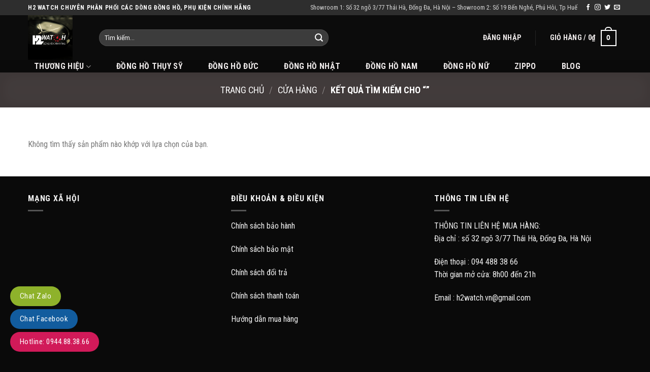

--- FILE ---
content_type: text/html; charset=UTF-8
request_url: https://h2watch.vn/?product_cat=dong-ho-like-new&s=&post_type=product
body_size: 17577
content:
<!DOCTYPE html>
<!--[if IE 9 ]> <html lang="vi" class="ie9 loading-site no-js"> <![endif]-->
<!--[if IE 8 ]> <html lang="vi" class="ie8 loading-site no-js"> <![endif]-->
<!--[if (gte IE 9)|!(IE)]><!--><html lang="vi" class="loading-site no-js"> <!--<![endif]-->
<head>
	<meta charset="UTF-8" />
	<meta name="viewport" content="width=device-width, initial-scale=1.0, maximum-scale=1.0, user-scalable=no" />

	<link rel="profile" href="https://gmpg.org/xfn/11" />
	<link rel="pingback" href="https://h2watch.vn/xmlrpc.php" />

	<script>(function(html){html.className = html.className.replace(/\bno-js\b/,'js')})(document.documentElement);</script>
<title>Bạn đã tìm - H2 WATCH</title>

<!-- This site is optimized with the Yoast SEO plugin v12.4 - https://yoast.com/wordpress/plugins/seo/ -->
<meta name="robots" content="noindex,follow"/>
<meta property="og:locale" content="vi_VN" />
<meta property="og:type" content="object" />
<meta property="og:site_name" content="H2 WATCH" />
<meta name="twitter:card" content="summary_large_image" />
<meta name="twitter:title" content="Bạn đã tìm - H2 WATCH" />
<script type='application/ld+json' class='yoast-schema-graph yoast-schema-graph--main'>{"@context":"https://schema.org","@graph":[{"@type":"WebSite","@id":"https://h2watch.vn/#website","url":"https://h2watch.vn/","name":"H2 WATCH","potentialAction":{"@type":"SearchAction","target":"https://h2watch.vn/?s={search_term_string}","query-input":"required name=search_term_string"}},{"@type":"SearchResultsPage","@id":"#webpage","url":false,"inLanguage":"vi","name":"B\u1ea1n \u0111\u00e3 t\u00ecm - H2 WATCH","isPartOf":{"@id":"https://h2watch.vn/#website"}}]}</script>
<!-- / Yoast SEO plugin. -->

<link rel='dns-prefetch' href='//pc.baokim.vn' />
<link href='https://fonts.gstatic.com' crossorigin='anonymous' rel='preconnect' />
<link href='https://ajax.googleapis.com' rel='preconnect' />
<link href='https://fonts.googleapis.com' rel='preconnect' />
<link rel="alternate" type="application/rss+xml" title="Dòng thông tin H2 WATCH &raquo;" href="https://h2watch.vn/feed/" />
<link rel="alternate" type="application/rss+xml" title="Dòng phản hồi H2 WATCH &raquo;" href="https://h2watch.vn/comments/feed/" />
<link rel="alternate" type="application/rss+xml" title="Nguồn tin H2 WATCH &raquo; Sản phẩm" href="https://h2watch.vn/cua-hang/feed/" />
<link rel='stylesheet' id='wp-block-library-css'  href='https://h2watch.vn/wp-includes/css/dist/block-library/style.min.css?ver=5.1.19' type='text/css' media='all' />
<link rel='stylesheet' id='wc-block-style-css'  href='https://h2watch.vn/wp-content/plugins/woocommerce/packages/woocommerce-blocks/build/style-legacy.css?ver=2.5.14' type='text/css' media='all' />
<link rel='stylesheet' id='contact-form-7-css'  href='https://h2watch.vn/wp-content/plugins/contact-form-7/includes/css/styles.css?ver=5.1.6' type='text/css' media='all' />
<style id='woocommerce-inline-inline-css' type='text/css'>
.woocommerce form .form-row .required { visibility: visible; }
</style>
<link rel='stylesheet' id='bk-popup-css'  href='https://pc.baokim.vn/css/bk.css?ver=5.1.19' type='text/css' media='all' />
<link rel='stylesheet' id='flatsome-main-css'  href='https://h2watch.vn/wp-content/themes/flatsome/assets/css/flatsome.css?ver=3.8.3' type='text/css' media='all' />
<link rel='stylesheet' id='flatsome-shop-css'  href='https://h2watch.vn/wp-content/themes/flatsome/assets/css/flatsome-shop.css?ver=3.8.3' type='text/css' media='all' />
<link rel='stylesheet' id='flatsome-style-css'  href='https://h2watch.vn/wp-content/themes/flatsome-child/style.css?ver=3.0' type='text/css' media='all' />
<script type='text/javascript' src='https://h2watch.vn/wp-includes/js/jquery/jquery.js?ver=1.12.4'></script>
<script type='text/javascript' src='https://h2watch.vn/wp-includes/js/jquery/jquery-migrate.min.js?ver=1.4.1'></script>
<link rel='https://api.w.org/' href='https://h2watch.vn/wp-json/' />
<link rel="EditURI" type="application/rsd+xml" title="RSD" href="https://h2watch.vn/xmlrpc.php?rsd" />
<link rel="wlwmanifest" type="application/wlwmanifest+xml" href="https://h2watch.vn/wp-includes/wlwmanifest.xml" /> 
<meta name="generator" content="WordPress 5.1.19" />
<meta name="generator" content="WooCommerce 3.9.5" />
<style>.bg{opacity: 0; transition: opacity 1s; -webkit-transition: opacity 1s;} .bg-loaded{opacity: 1;}</style><!--[if IE]><link rel="stylesheet" type="text/css" href="https://h2watch.vn/wp-content/themes/flatsome/assets/css/ie-fallback.css"><script src="//cdnjs.cloudflare.com/ajax/libs/html5shiv/3.6.1/html5shiv.js"></script><script>var head = document.getElementsByTagName('head')[0],style = document.createElement('style');style.type = 'text/css';style.styleSheet.cssText = ':before,:after{content:none !important';head.appendChild(style);setTimeout(function(){head.removeChild(style);}, 0);</script><script src="https://h2watch.vn/wp-content/themes/flatsome/assets/libs/ie-flexibility.js"></script><![endif]-->    <script type="text/javascript">
    WebFontConfig = {
      google: { families: [ "Roboto+Condensed:regular,700","Roboto+Condensed:regular,regular","Roboto+Condensed:regular,700","Roboto+Condensed:regular,regular", ] }
    };
    (function() {
      var wf = document.createElement('script');
      wf.src = 'https://ajax.googleapis.com/ajax/libs/webfont/1/webfont.js';
      wf.type = 'text/javascript';
      wf.async = 'true';
      var s = document.getElementsByTagName('script')[0];
      s.parentNode.insertBefore(wf, s);
    })(); </script>
  <style>.product-gallery img.lazy-load, .product-small img.lazy-load, .product-small img[data-lazy-srcset]:not(.lazyloaded){ padding-top: 133.25%;}</style>	<noscript><style>.woocommerce-product-gallery{ opacity: 1 !important; }</style></noscript>
	<link rel="icon" href="https://h2watch.vn/wp-content/uploads/2020/03/cropped-ava-32x32.jpg" sizes="32x32" />
<link rel="icon" href="https://h2watch.vn/wp-content/uploads/2020/03/cropped-ava-192x192.jpg" sizes="192x192" />
<link rel="apple-touch-icon-precomposed" href="https://h2watch.vn/wp-content/uploads/2020/03/cropped-ava-180x180.jpg" />
<meta name="msapplication-TileImage" content="https://h2watch.vn/wp-content/uploads/2020/03/cropped-ava-270x270.jpg" />
<style id="custom-css" type="text/css">:root {--primary-color: #584f4f;}.header-main{height: 88px}#logo img{max-height: 88px}#logo{width:110px;}.header-bottom{min-height: 16px}.header-top{min-height: 20px}.transparent .header-main{height: 30px}.transparent #logo img{max-height: 30px}.has-transparent + .page-title:first-of-type,.has-transparent + #main > .page-title,.has-transparent + #main > div > .page-title,.has-transparent + #main .page-header-wrapper:first-of-type .page-title{padding-top: 110px;}.header.show-on-scroll,.stuck .header-main{height:70px!important}.stuck #logo img{max-height: 70px!important}.search-form{ width: 61%;}.header-bg-color, .header-wrapper {background-color: rgba(10,10,10,0.9)}.header-bottom {background-color: #0a0a0a}.header-main .nav > li > a{line-height: 51px }.header-wrapper:not(.stuck) .header-main .header-nav{margin-top: 1px }.stuck .header-main .nav > li > a{line-height: 50px }.header-bottom-nav > li > a{line-height: 20px }@media (max-width: 549px) {.header-main{height: 70px}#logo img{max-height: 70px}}.header-top{background-color:rgba(94,94,94,0.42)!important;}/* Color */.accordion-title.active, .has-icon-bg .icon .icon-inner,.logo a, .primary.is-underline, .primary.is-link, .badge-outline .badge-inner, .nav-outline > li.active> a,.nav-outline >li.active > a, .cart-icon strong,[data-color='primary'], .is-outline.primary{color: #584f4f;}/* Color !important */[data-text-color="primary"]{color: #584f4f!important;}/* Background Color */[data-text-bg="primary"]{background-color: #584f4f;}/* Background */.scroll-to-bullets a,.featured-title, .label-new.menu-item > a:after, .nav-pagination > li > .current,.nav-pagination > li > span:hover,.nav-pagination > li > a:hover,.has-hover:hover .badge-outline .badge-inner,button[type="submit"], .button.wc-forward:not(.checkout):not(.checkout-button), .button.submit-button, .button.primary:not(.is-outline),.featured-table .title,.is-outline:hover, .has-icon:hover .icon-label,.nav-dropdown-bold .nav-column li > a:hover, .nav-dropdown.nav-dropdown-bold > li > a:hover, .nav-dropdown-bold.dark .nav-column li > a:hover, .nav-dropdown.nav-dropdown-bold.dark > li > a:hover, .is-outline:hover, .tagcloud a:hover,.grid-tools a, input[type='submit']:not(.is-form), .box-badge:hover .box-text, input.button.alt,.nav-box > li > a:hover,.nav-box > li.active > a,.nav-pills > li.active > a ,.current-dropdown .cart-icon strong, .cart-icon:hover strong, .nav-line-bottom > li > a:before, .nav-line-grow > li > a:before, .nav-line > li > a:before,.banner, .header-top, .slider-nav-circle .flickity-prev-next-button:hover svg, .slider-nav-circle .flickity-prev-next-button:hover .arrow, .primary.is-outline:hover, .button.primary:not(.is-outline), input[type='submit'].primary, input[type='submit'].primary, input[type='reset'].button, input[type='button'].primary, .badge-inner{background-color: #584f4f;}/* Border */.nav-vertical.nav-tabs > li.active > a,.scroll-to-bullets a.active,.nav-pagination > li > .current,.nav-pagination > li > span:hover,.nav-pagination > li > a:hover,.has-hover:hover .badge-outline .badge-inner,.accordion-title.active,.featured-table,.is-outline:hover, .tagcloud a:hover,blockquote, .has-border, .cart-icon strong:after,.cart-icon strong,.blockUI:before, .processing:before,.loading-spin, .slider-nav-circle .flickity-prev-next-button:hover svg, .slider-nav-circle .flickity-prev-next-button:hover .arrow, .primary.is-outline:hover{border-color: #584f4f}.nav-tabs > li.active > a{border-top-color: #584f4f}.widget_shopping_cart_content .blockUI.blockOverlay:before { border-left-color: #584f4f }.woocommerce-checkout-review-order .blockUI.blockOverlay:before { border-left-color: #584f4f }/* Fill */.slider .flickity-prev-next-button:hover svg,.slider .flickity-prev-next-button:hover .arrow{fill: #584f4f;}body{font-size: 100%;}body{font-family:"Roboto Condensed", sans-serif}body{font-weight: 0}.nav > li > a {font-family:"Roboto Condensed", sans-serif;}.nav > li > a {font-weight: 700;}h1,h2,h3,h4,h5,h6,.heading-font, .off-canvas-center .nav-sidebar.nav-vertical > li > a{font-family: "Roboto Condensed", sans-serif;}h1,h2,h3,h4,h5,h6,.heading-font,.banner h1,.banner h2{font-weight: 700;}h1,h2,h3,h4,h5,h6,.heading-font{color: #555555;}.alt-font{font-family: "Roboto Condensed", sans-serif;}.alt-font{font-weight: 0!important;}.header:not(.transparent) .header-nav.nav > li > a {color: #efebeb;}a{color: #000000;}.widget a{color: #000000;}.widget a:hover{color: ;}.widget .tagcloud a:hover{border-color: ; background-color: ;}[data-icon-label]:after, .button#place_order,.button.checkout,.checkout-button,.single_add_to_cart_button.button{background-color: #f92e2e!important }.badge-inner.on-sale{background-color: #f23535}.pswp__bg,.mfp-bg.mfp-ready{background-color: #ffffff}@media screen and (min-width: 550px){.products .box-vertical .box-image{min-width: 400px!important;width: 400px!important;}}.footer-2{background-color: #0a0a0a}.absolute-footer, html{background-color: #0a0a0a}.label-new.menu-item > a:after{content:"New";}.label-hot.menu-item > a:after{content:"Hot";}.label-sale.menu-item > a:after{content:"Sale";}.label-popular.menu-item > a:after{content:"Popular";}</style></head>

<body data-rsssl=1 class="archive search search-no-results post-type-archive post-type-archive-product theme-flatsome woocommerce woocommerce-page woocommerce-no-js yith-wcan-free lightbox lazy-icons nav-dropdown-has-arrow">
<a class="skip-link screen-reader-text" href="#main">Skip to content</a>

<div id="wrapper">


<header id="header" class="header ">
   <div class="header-wrapper">
	<div id="top-bar" class="header-top hide-for-sticky nav-dark">
    <div class="flex-row container">
      <div class="flex-col hide-for-medium flex-left">
          <ul class="nav nav-left medium-nav-center nav-small  nav-divided">
              <li class="html custom html_topbar_left"><strong class="uppercase">H2 Watch chuyên phân phối các dòng đồng hồ, phụ kiện chính hãng</strong></li>          </ul>
      </div><!-- flex-col left -->

      <div class="flex-col hide-for-medium flex-center">
          <ul class="nav nav-center nav-small  nav-divided">
                        </ul>
      </div><!-- center -->

      <div class="flex-col hide-for-medium flex-right">
         <ul class="nav top-bar-nav nav-right nav-small  nav-divided">
              <li id="menu-item-63" class="menu-item menu-item-type-custom menu-item-object-custom  menu-item-63"><a href="#" class="nav-top-link">Showroom 1: Số 32 ngõ 3/77 Thái Hà, Đống Đa, Hà Nội &#8211; Showroom 2: Số 19 Bến Nghé, Phú Hôi, Tp Huế</a></li>
<li class="html header-social-icons ml-0">
	<div class="social-icons follow-icons" ><a href="http://url" target="_blank" data-label="Facebook"  rel="noopener noreferrer nofollow" class="icon plain facebook tooltip" title="Follow on Facebook"><i class="icon-facebook" ></i></a><a href="http://url" target="_blank" rel="noopener noreferrer nofollow" data-label="Instagram" class="icon plain  instagram tooltip" title="Follow on Instagram"><i class="icon-instagram" ></i></a><a href="http://url" target="_blank"  data-label="Twitter"  rel="noopener noreferrer nofollow" class="icon plain  twitter tooltip" title="Follow on Twitter"><i class="icon-twitter" ></i></a><a href="mailto:your@email" data-label="E-mail"  rel="nofollow" class="icon plain  email tooltip" title="Send us an email"><i class="icon-envelop" ></i></a></div></li>          </ul>
      </div><!-- .flex-col right -->

            <div class="flex-col show-for-medium flex-grow">
          <ul class="nav nav-center nav-small mobile-nav  nav-divided">
              <li class="html custom html_topbar_left"><strong class="uppercase">H2 Watch chuyên phân phối các dòng đồng hồ, phụ kiện chính hãng</strong></li>          </ul>
      </div>
      
    </div><!-- .flex-row -->
</div><!-- #header-top -->
<div id="masthead" class="header-main hide-for-sticky nav-dark">
      <div class="header-inner flex-row container logo-left medium-logo-center" role="navigation">

          <!-- Logo -->
          <div id="logo" class="flex-col logo">
            <!-- Header logo -->
<a href="https://h2watch.vn/" title="H2 WATCH - PHÂN PHỐI VÀ BÁN LẺ ĐỒNG HỒ CHÍNH HÃNG" rel="home">
    <img width="110" height="88" src="https://h2watch.vn/wp-content/uploads/2020/03/ava.jpg" class="header_logo header-logo" alt="H2 WATCH"/><img  width="110" height="88" src="https://h2watch.vn/wp-content/uploads/2020/03/ava.jpg" class="header-logo-dark" alt="H2 WATCH"/></a>
          </div>

          <!-- Mobile Left Elements -->
          <div class="flex-col show-for-medium flex-left">
            <ul class="mobile-nav nav nav-left ">
              <li class="nav-icon has-icon">
  		<a href="#" data-open="#main-menu" data-pos="left" data-bg="main-menu-overlay" data-color="" class="is-small" aria-controls="main-menu" aria-expanded="false">
		
		  <i class="icon-menu" ></i>
		  <span class="menu-title uppercase hide-for-small">Menu</span>		</a>
	</li>            </ul>
          </div>

          <!-- Left Elements -->
          <div class="flex-col hide-for-medium flex-left
            flex-grow">
            <ul class="header-nav header-nav-main nav nav-left  nav-box nav-size-medium nav-spacing-medium nav-uppercase" >
              <li class="header-search-form search-form html relative has-icon">
	<div class="header-search-form-wrapper">
		<div class="searchform-wrapper ux-search-box relative form-flat is-normal"><form role="search" method="get" class="searchform" action="https://h2watch.vn/">
		<div class="flex-row relative">
									<div class="flex-col flex-grow">
			  <input type="search" class="search-field mb-0" name="s" value="" placeholder="Tìm kiếm&hellip;" />
		    <input type="hidden" name="post_type" value="product" />
        			</div><!-- .flex-col -->
			<div class="flex-col">
				<button type="submit" class="ux-search-submit submit-button secondary button icon mb-0">
					<i class="icon-search" ></i>				</button>
			</div><!-- .flex-col -->
		</div><!-- .flex-row -->
	 <div class="live-search-results text-left z-top"></div>
</form>
</div>	</div>
</li>            </ul>
          </div>

          <!-- Right Elements -->
          <div class="flex-col hide-for-medium flex-right">
            <ul class="header-nav header-nav-main nav nav-right  nav-box nav-size-medium nav-spacing-medium nav-uppercase">
              <li class="account-item has-icon
    "
>

<a href="https://h2watch.vn/tai-khoan/"
    class="nav-top-link nav-top-not-logged-in "
    data-open="#login-form-popup"  >
    <span>
    Đăng nhập      </span>
  
</a><!-- .account-login-link -->



</li>
<li class="header-divider"></li><li class="cart-item has-icon has-dropdown">

<a href="https://h2watch.vn/gio-hang/" title="Giỏ hàng" class="header-cart-link is-small">


<span class="header-cart-title">
   Giỏ hàng   /      <span class="cart-price"><span class="woocommerce-Price-amount amount">0<span class="woocommerce-Price-currencySymbol">&#8363;</span></span></span>
  </span>

    <span class="cart-icon image-icon">
    <strong>0</strong>
  </span>
  </a>

 <ul class="nav-dropdown nav-dropdown-default">
    <li class="html widget_shopping_cart">
      <div class="widget_shopping_cart_content">
        

	<p class="woocommerce-mini-cart__empty-message">Chưa có sản phẩm trong giỏ hàng.</p>


      </div>
    </li>
     </ul><!-- .nav-dropdown -->

</li>
            </ul>
          </div>

          <!-- Mobile Right Elements -->
          <div class="flex-col show-for-medium flex-right">
            <ul class="mobile-nav nav nav-right ">
              <li class="cart-item has-icon">

      <a href="https://h2watch.vn/gio-hang/" class="header-cart-link off-canvas-toggle nav-top-link is-small" data-open="#cart-popup" data-class="off-canvas-cart" title="Giỏ hàng" data-pos="right">
  
    <span class="cart-icon image-icon">
    <strong>0</strong>
  </span> 
  </a>


  <!-- Cart Sidebar Popup -->
  <div id="cart-popup" class="mfp-hide widget_shopping_cart">
  <div class="cart-popup-inner inner-padding">
      <div class="cart-popup-title text-center">
          <h4 class="uppercase">Giỏ hàng</h4>
          <div class="is-divider"></div>
      </div>
      <div class="widget_shopping_cart_content">
          

	<p class="woocommerce-mini-cart__empty-message">Chưa có sản phẩm trong giỏ hàng.</p>


      </div>
             <div class="cart-sidebar-content relative"></div>  </div>
  </div>

</li>
            </ul>
          </div>

      </div><!-- .header-inner -->
     
            <!-- Header divider -->
      <div class="container"><div class="top-divider full-width"></div></div>
      </div><!-- .header-main --><div id="wide-nav" class="header-bottom wide-nav hide-for-sticky hide-for-medium">
    <div class="flex-row container">

                        <div class="flex-col hide-for-medium flex-left">
                <ul class="nav header-nav header-bottom-nav nav-left  nav-pills nav-size-large nav-spacing-xlarge nav-uppercase">
                    <li id="menu-item-1715" class="menu-item menu-item-type-taxonomy menu-item-object-product_cat menu-item-has-children  menu-item-1715 has-dropdown"><a href="https://h2watch.vn/thuong-hieu/" class="nav-top-link">THƯƠNG HIỆU<i class="icon-angle-down" ></i></a>
<ul class='nav-dropdown nav-dropdown-default'>
	<li id="menu-item-5197" class="menu-item menu-item-type-taxonomy menu-item-object-product_cat  menu-item-5197"><a href="https://h2watch.vn/thuong-hieu/dong-ho-tissot/">Đồng hồ Tissot</a></li>
	<li id="menu-item-4890" class="menu-item menu-item-type-taxonomy menu-item-object-product_cat  menu-item-4890"><a href="https://h2watch.vn/thuong-hieu/dong-ho-frederique-constant/">Đồng hồ Frederique Constant</a></li>
	<li id="menu-item-2323" class="menu-item menu-item-type-taxonomy menu-item-object-product_cat  menu-item-2323"><a href="https://h2watch.vn/thuong-hieu/dong-ho-ogival/">Đồng hồ Ogival</a></li>
	<li id="menu-item-2959" class="menu-item menu-item-type-taxonomy menu-item-object-product_cat  menu-item-2959"><a href="https://h2watch.vn/thuong-hieu/dong-ho-olym-pianus/">Đồng hồ Olym Pianus</a></li>
	<li id="menu-item-4747" class="menu-item menu-item-type-taxonomy menu-item-object-product_cat  menu-item-4747"><a href="https://h2watch.vn/thuong-hieu/dong-ho-bentley/">Đồng hồ Bentley</a></li>
	<li id="menu-item-2960" class="menu-item menu-item-type-taxonomy menu-item-object-product_cat  menu-item-2960"><a href="https://h2watch.vn/thuong-hieu/dong-ho-royal-crown/">Đồng hồ Royal Crown</a></li>
	<li id="menu-item-5081" class="menu-item menu-item-type-taxonomy menu-item-object-product_cat  menu-item-5081"><a href="https://h2watch.vn/thuong-hieu/dong-ho-carnival/">Đồng hồ Carnival</a></li>
	<li id="menu-item-1719" class="menu-item menu-item-type-taxonomy menu-item-object-product_cat  menu-item-1719"><a href="https://h2watch.vn/thuong-hieu/dong-ho-orient/">Đồng hồ Orient</a></li>
	<li id="menu-item-7932" class="menu-item menu-item-type-taxonomy menu-item-object-product_cat  menu-item-7932"><a href="https://h2watch.vn/thuong-hieu/dong-ho-agelocer/">Đồng hồ Agelocer</a></li>
	<li id="menu-item-5945" class="menu-item menu-item-type-taxonomy menu-item-object-product_cat  menu-item-5945"><a href="https://h2watch.vn/dong-ho-meccaniche-veneziane/">Đồng hồ Meccaniche Veneziane</a></li>
	<li id="menu-item-8345" class="menu-item menu-item-type-taxonomy menu-item-object-product_cat  menu-item-8345"><a href="https://h2watch.vn/thuong-hieu/dong-ho-maurice-lacroix/">Đồng hồ Maurice Lacroix</a></li>
	<li id="menu-item-1724" class="menu-item menu-item-type-taxonomy menu-item-object-product_cat  menu-item-1724"><a href="https://h2watch.vn/thuong-hieu/dong-ho-reef-tiger/">Đồng hồ Reef Tiger</a></li>
	<li id="menu-item-4823" class="menu-item menu-item-type-taxonomy menu-item-object-product_cat  menu-item-4823"><a href="https://h2watch.vn/thuong-hieu/dong-ho-starke/">Đồng hồ Starke</a></li>
	<li id="menu-item-1725" class="menu-item menu-item-type-taxonomy menu-item-object-product_cat  menu-item-1725"><a href="https://h2watch.vn/thuong-hieu/dong-ho-elixa/">Đồng hồ Elixa</a></li>
	<li id="menu-item-1722" class="menu-item menu-item-type-taxonomy menu-item-object-product_cat  menu-item-1722"><a href="https://h2watch.vn/thuong-hieu/dong-ho-victorinox/">Đồng hồ Victorinox</a></li>
	<li id="menu-item-15727" class="menu-item menu-item-type-taxonomy menu-item-object-product_cat  menu-item-15727"><a href="https://h2watch.vn/thuong-hieu/dong-ho-citizen/">Đồng hồ Citizen</a></li>
	<li id="menu-item-16740" class="menu-item menu-item-type-taxonomy menu-item-object-product_cat  menu-item-16740"><a href="https://h2watch.vn/thuong-hieu/dong-ho-bonest-gatti/">Đồng hồ Bonest Gatti</a></li>
</ul>
</li>
<li id="menu-item-47" class="menu-item menu-item-type-taxonomy menu-item-object-product_cat  menu-item-47"><a href="https://h2watch.vn/dong-ho-thuy-sy/" class="nav-top-link">Đồng hồ Thụy Sỹ</a></li>
<li id="menu-item-48" class="menu-item menu-item-type-taxonomy menu-item-object-product_cat  menu-item-48"><a href="https://h2watch.vn/dong-ho-duc/" class="nav-top-link">Đồng hồ Đức</a></li>
<li id="menu-item-2320" class="menu-item menu-item-type-taxonomy menu-item-object-product_cat  menu-item-2320"><a href="https://h2watch.vn/dong-ho-nhat/" class="nav-top-link">Đồng hồ Nhật</a></li>
<li id="menu-item-49" class="menu-item menu-item-type-taxonomy menu-item-object-product_cat  menu-item-49"><a href="https://h2watch.vn/dong-ho-nam/" class="nav-top-link">Đồng hồ Nam</a></li>
<li id="menu-item-50" class="menu-item menu-item-type-taxonomy menu-item-object-product_cat  menu-item-50"><a href="https://h2watch.vn/dong-ho-nu/" class="nav-top-link">Đồng hồ Nữ</a></li>
<li id="menu-item-4824" class="menu-item menu-item-type-taxonomy menu-item-object-product_cat  menu-item-4824"><a href="https://h2watch.vn/zippo/" class="nav-top-link">Zippo</a></li>
<li id="menu-item-51" class="menu-item menu-item-type-taxonomy menu-item-object-category  menu-item-51"><a href="https://h2watch.vn/kien-thuc-dong-ho/" class="nav-top-link">BLOG</a></li>
                </ul>
            </div><!-- flex-col -->
            
            
                        <div class="flex-col hide-for-medium flex-right flex-grow">
              <ul class="nav header-nav header-bottom-nav nav-right  nav-pills nav-size-large nav-spacing-xlarge nav-uppercase">
                                 </ul>
            </div><!-- flex-col -->
            
            
    </div><!-- .flex-row -->
</div><!-- .header-bottom -->

<div class="header-bg-container fill"><div class="header-bg-image fill"></div><div class="header-bg-color fill"></div></div><!-- .header-bg-container -->   </div><!-- header-wrapper-->
</header>
<div class="shop-page-title category-page-title dark featured-title page-title ">
	
	<div class="page-title-bg fill">
		<div class="title-bg fill bg-fill" data-parallax-fade="true" data-parallax="-2" data-parallax-background data-parallax-container=".page-title"></div>
		<div class="title-overlay fill"></div>
	</div>
	
	<div class="page-title-inner flex-row container medium-flex-wrap flex-has-center">
	  <div class="flex-col">
	  	&nbsp;
	  </div>
	  <div class="flex-col flex-center text-center">
	  	  <div class="is-large">
  <nav class="woocommerce-breadcrumb breadcrumbs"><a href="https://h2watch.vn">Trang chủ</a> <span class="divider">&#47;</span> <a href="https://h2watch.vn/cua-hang/">Cửa hàng</a> <span class="divider">&#47;</span> Kết quả tìm kiếm cho &ldquo;&rdquo;</nav></div>
	  </div><!-- .flex-center -->
	  <div class="flex-col flex-right text-right medium-text-center form-flat">
	  	  	  </div>
	</div><!-- flex-row -->
</div><!-- .page-title -->
<main id="main" class="">

<div class="row category-page-row">
    <div class="col filter-sidebar">
            </div>
    <div class="col large-12">
        <div class="shop-container">
        
        <p class="woocommerce-info">Không tìm thấy sản phẩm nào khớp với lựa chọn của bạn.</p>

        </div><!-- shop container -->    
    
    </div><!-- .large-12  -->
</div><!-- .row -->

</main><!-- #main -->
<!-- Load Facebook SDK for JavaScript -->
<div id="fb-root"></div>
<script>(function(d, s, id) {
        var js, fjs = d.getElementsByTagName(s)[0];
        if (d.getElementById(id)) return;
        js = d.createElement(s); js.id = id;
        js.src = 'https://connect.facebook.net/vi_VN/sdk/xfbml.customerchat.js#xfbml=1&version=v2.12&autoLogAppEvents=1';
        fjs.parentNode.insertBefore(js, fjs);
    }(document, 'script', 'facebook-jssdk'));</script>

<!-- Your customer chat code -->
<div class="fb-customerchat"
     attribution=setup_tool
     page_id="408669409258134"
     logged_in_greeting="Bạn cần hỗ trợ?"
     logged_out_greeting="Bạn cần hỗ trợ?">
</div>
<footer id="footer" class="footer-wrapper">

	
<!-- FOOTER 1 -->


<!-- FOOTER 2 -->
<div class="footer-widgets footer footer-2 dark">
		<div class="row dark large-columns-3 mb-0">
	   		<div id="custom_html-3" class="widget_text col pb-0 widget widget_custom_html"><span class="widget-title">Mạng xã hội</span><div class="is-divider small"></div><div class="textwidget custom-html-widget"><div id="fb-root"></div>
<script async defer crossorigin="anonymous" src="https://connect.facebook.net/vi_VN/sdk.js#xfbml=1&version=v8.0" nonce="HaVuH1dd"></script>
<div class="fb-page" data-href="https://www.facebook.com/h2watch.storeauthentic/" data-tabs="timeline" data-width="" data-height="250" data-small-header="false" data-adapt-container-width="true" data-hide-cover="false" data-show-facepile="true"><blockquote cite="https://www.facebook.com/h2watch.storeauthentic/" class="fb-xfbml-parse-ignore"><a href="https://www.facebook.com/h2watch.storeauthentic/">H2 WATCH - Store hàng hiệu</a></blockquote></div></div></div><div id="text-4" class="col pb-0 widget widget_text"><span class="widget-title">Điều khoản &#038; Điều kiện</span><div class="is-divider small"></div>			<div class="textwidget"><p><a href="https://h2watch.vn/chinh-sach-bao-hanh/">Chính sách bảo hành</a></p>
<p><a href="https://h2watch.vn/chinh-sach-bao-mat-thong-tin/">Chính sách bảo mật</a></p>
<p><a href="https://h2watch.vn/chinh-sach-doi-tra-hang/">Chính sách đổi trả</a></p>
<p><a href="https://h2watch.vn/huong-dan-thanh-toan/">Chính sách thanh toán</a></p>
<p><a href="https://h2watch.vn/huong-dan-mua-hang/">Hướng dẫn mua hàng</a></p>
<p>&nbsp;</p>
<p>&nbsp;</p>
<p>&nbsp;</p>
<p>&nbsp;</p>
<p>&nbsp;</p>
<p>&nbsp;</p>
<p>&nbsp;</p>
</div>
		</div><div id="text-3" class="col pb-0 widget widget_text"><span class="widget-title">Thông tin liên hệ</span><div class="is-divider small"></div>			<div class="textwidget"><p>THÔNG TIN LIÊN HỆ MUA HÀNG:<br />
Địa chỉ : số 32 ngõ 3/77 Thái Hà, Đống Đa, Hà Nội</p>
<p>Điện thoại : 094 488 38 66<br />
Thời gian mở cửa: 8h00 đến 21h</p>
<p>Email : h2watch.vn@gmail.com</p>
<p>&nbsp;</p>
<p>&nbsp;</p>
</div>
		</div>        
		</div><!-- end row -->
</div><!-- end footer 2 -->



<div class="absolute-footer dark medium-text-center text-center">
  <div class="container clearfix">

          <div class="footer-secondary pull-right">
                <div class="payment-icons inline-block"><div class="payment-icon"><svg version="1.1" xmlns="http://www.w3.org/2000/svg" xmlns:xlink="http://www.w3.org/1999/xlink"  viewBox="0 0 64 32">
<path d="M10.781 7.688c-0.251-1.283-1.219-1.688-2.344-1.688h-8.376l-0.061 0.405c5.749 1.469 10.469 4.595 12.595 10.501l-1.813-9.219zM13.125 19.688l-0.531-2.781c-1.096-2.907-3.752-5.594-6.752-6.813l4.219 15.939h5.469l8.157-20.032h-5.501l-5.062 13.688zM27.72 26.061l3.248-20.061h-5.187l-3.251 20.061h5.189zM41.875 5.656c-5.125 0-8.717 2.72-8.749 6.624-0.032 2.877 2.563 4.469 4.531 5.439 2.032 0.968 2.688 1.624 2.688 2.499 0 1.344-1.624 1.939-3.093 1.939-2.093 0-3.219-0.251-4.875-1.032l-0.688-0.344-0.719 4.499c1.219 0.563 3.437 1.064 5.781 1.064 5.437 0.032 8.97-2.688 9.032-6.843 0-2.282-1.405-4-4.376-5.439-1.811-0.904-2.904-1.563-2.904-2.499 0-0.843 0.936-1.72 2.968-1.72 1.688-0.029 2.936 0.314 3.875 0.752l0.469 0.248 0.717-4.344c-1.032-0.406-2.656-0.844-4.656-0.844zM55.813 6c-1.251 0-2.189 0.376-2.72 1.688l-7.688 18.374h5.437c0.877-2.467 1.096-3 1.096-3 0.592 0 5.875 0 6.624 0 0 0 0.157 0.688 0.624 3h4.813l-4.187-20.061h-4zM53.405 18.938c0 0 0.437-1.157 2.064-5.594-0.032 0.032 0.437-1.157 0.688-1.907l0.374 1.72c0.968 4.781 1.189 5.781 1.189 5.781-0.813 0-3.283 0-4.315 0z"></path>
</svg>
</div><div class="payment-icon"><svg version="1.1" xmlns="http://www.w3.org/2000/svg" xmlns:xlink="http://www.w3.org/1999/xlink"  viewBox="0 0 64 32">
<path d="M35.255 12.078h-2.396c-0.229 0-0.444 0.114-0.572 0.303l-3.306 4.868-1.4-4.678c-0.088-0.292-0.358-0.493-0.663-0.493h-2.355c-0.284 0-0.485 0.28-0.393 0.548l2.638 7.745-2.481 3.501c-0.195 0.275 0.002 0.655 0.339 0.655h2.394c0.227 0 0.439-0.111 0.569-0.297l7.968-11.501c0.191-0.275-0.006-0.652-0.341-0.652zM19.237 16.718c-0.23 1.362-1.311 2.276-2.691 2.276-0.691 0-1.245-0.223-1.601-0.644-0.353-0.417-0.485-1.012-0.374-1.674 0.214-1.35 1.313-2.294 2.671-2.294 0.677 0 1.227 0.225 1.589 0.65 0.365 0.428 0.509 1.027 0.404 1.686zM22.559 12.078h-2.384c-0.204 0-0.378 0.148-0.41 0.351l-0.104 0.666-0.166-0.241c-0.517-0.749-1.667-1-2.817-1-2.634 0-4.883 1.996-5.321 4.796-0.228 1.396 0.095 2.731 0.888 3.662 0.727 0.856 1.765 1.212 3.002 1.212 2.123 0 3.3-1.363 3.3-1.363l-0.106 0.662c-0.040 0.252 0.155 0.479 0.41 0.479h2.147c0.341 0 0.63-0.247 0.684-0.584l1.289-8.161c0.040-0.251-0.155-0.479-0.41-0.479zM8.254 12.135c-0.272 1.787-1.636 1.787-2.957 1.787h-0.751l0.527-3.336c0.031-0.202 0.205-0.35 0.41-0.35h0.345c0.899 0 1.747 0 2.185 0.511 0.262 0.307 0.341 0.761 0.242 1.388zM7.68 7.473h-4.979c-0.341 0-0.63 0.248-0.684 0.584l-2.013 12.765c-0.040 0.252 0.155 0.479 0.41 0.479h2.378c0.34 0 0.63-0.248 0.683-0.584l0.543-3.444c0.053-0.337 0.343-0.584 0.683-0.584h1.575c3.279 0 5.172-1.587 5.666-4.732 0.223-1.375 0.009-2.456-0.635-3.212-0.707-0.832-1.962-1.272-3.628-1.272zM60.876 7.823l-2.043 12.998c-0.040 0.252 0.155 0.479 0.41 0.479h2.055c0.34 0 0.63-0.248 0.683-0.584l2.015-12.765c0.040-0.252-0.155-0.479-0.41-0.479h-2.299c-0.205 0.001-0.379 0.148-0.41 0.351zM54.744 16.718c-0.23 1.362-1.311 2.276-2.691 2.276-0.691 0-1.245-0.223-1.601-0.644-0.353-0.417-0.485-1.012-0.374-1.674 0.214-1.35 1.313-2.294 2.671-2.294 0.677 0 1.227 0.225 1.589 0.65 0.365 0.428 0.509 1.027 0.404 1.686zM58.066 12.078h-2.384c-0.204 0-0.378 0.148-0.41 0.351l-0.104 0.666-0.167-0.241c-0.516-0.749-1.667-1-2.816-1-2.634 0-4.883 1.996-5.321 4.796-0.228 1.396 0.095 2.731 0.888 3.662 0.727 0.856 1.765 1.212 3.002 1.212 2.123 0 3.3-1.363 3.3-1.363l-0.106 0.662c-0.040 0.252 0.155 0.479 0.41 0.479h2.147c0.341 0 0.63-0.247 0.684-0.584l1.289-8.161c0.040-0.252-0.156-0.479-0.41-0.479zM43.761 12.135c-0.272 1.787-1.636 1.787-2.957 1.787h-0.751l0.527-3.336c0.031-0.202 0.205-0.35 0.41-0.35h0.345c0.899 0 1.747 0 2.185 0.511 0.261 0.307 0.34 0.761 0.241 1.388zM43.187 7.473h-4.979c-0.341 0-0.63 0.248-0.684 0.584l-2.013 12.765c-0.040 0.252 0.156 0.479 0.41 0.479h2.554c0.238 0 0.441-0.173 0.478-0.408l0.572-3.619c0.053-0.337 0.343-0.584 0.683-0.584h1.575c3.279 0 5.172-1.587 5.666-4.732 0.223-1.375 0.009-2.456-0.635-3.212-0.707-0.832-1.962-1.272-3.627-1.272z"></path>
</svg>
</div><div class="payment-icon"><svg version="1.1" xmlns="http://www.w3.org/2000/svg" xmlns:xlink="http://www.w3.org/1999/xlink"  viewBox="0 0 64 32">
<path d="M7.114 14.656c-1.375-0.5-2.125-0.906-2.125-1.531 0-0.531 0.437-0.812 1.188-0.812 1.437 0 2.875 0.531 3.875 1.031l0.563-3.5c-0.781-0.375-2.406-1-4.656-1-1.594 0-2.906 0.406-3.844 1.188-1 0.812-1.5 2-1.5 3.406 0 2.563 1.563 3.688 4.125 4.594 1.625 0.594 2.188 1 2.188 1.656 0 0.625-0.531 0.969-1.5 0.969-1.188 0-3.156-0.594-4.437-1.343l-0.563 3.531c1.094 0.625 3.125 1.281 5.25 1.281 1.688 0 3.063-0.406 4.031-1.157 1.063-0.843 1.594-2.062 1.594-3.656-0.001-2.625-1.595-3.719-4.188-4.657zM21.114 9.125h-3v-4.219l-4.031 0.656-0.563 3.563-1.437 0.25-0.531 3.219h1.937v6.844c0 1.781 0.469 3 1.375 3.75 0.781 0.625 1.907 0.938 3.469 0.938 1.219 0 1.937-0.219 2.468-0.344v-3.688c-0.282 0.063-0.938 0.22-1.375 0.22-0.906 0-1.313-0.5-1.313-1.563v-6.156h2.406l0.595-3.469zM30.396 9.031c-0.313-0.062-0.594-0.093-0.876-0.093-1.312 0-2.374 0.687-2.781 1.937l-0.313-1.75h-4.093v14.719h4.687v-9.563c0.594-0.719 1.437-0.968 2.563-0.968 0.25 0 0.5 0 0.812 0.062v-4.344zM33.895 2.719c-1.375 0-2.468 1.094-2.468 2.469s1.094 2.5 2.468 2.5 2.469-1.124 2.469-2.5-1.094-2.469-2.469-2.469zM36.239 23.844v-14.719h-4.687v14.719h4.687zM49.583 10.468c-0.843-1.094-2-1.625-3.469-1.625-1.343 0-2.531 0.563-3.656 1.75l-0.25-1.469h-4.125v20.155l4.688-0.781v-4.719c0.719 0.219 1.469 0.344 2.125 0.344 1.157 0 2.876-0.313 4.188-1.75 1.281-1.375 1.907-3.5 1.907-6.313 0-2.499-0.469-4.405-1.407-5.593zM45.677 19.532c-0.375 0.687-0.969 1.094-1.625 1.094-0.468 0-0.906-0.093-1.281-0.281v-7c0.812-0.844 1.531-0.938 1.781-0.938 1.188 0 1.781 1.313 1.781 3.812 0.001 1.437-0.219 2.531-0.656 3.313zM62.927 10.843c-1.032-1.312-2.563-2-4.501-2-4 0-6.468 2.938-6.468 7.688 0 2.625 0.656 4.625 1.968 5.875 1.157 1.157 2.844 1.719 5.032 1.719 2 0 3.844-0.469 5-1.251l-0.501-3.219c-1.157 0.625-2.5 0.969-4 0.969-0.906 0-1.532-0.188-1.969-0.594-0.5-0.406-0.781-1.094-0.875-2.062h7.75c0.031-0.219 0.062-1.281 0.062-1.625 0.001-2.344-0.5-4.188-1.499-5.5zM56.583 15.094c0.125-2.093 0.687-3.062 1.75-3.062s1.625 1 1.687 3.062h-3.437z"></path>
</svg>
</div><div class="payment-icon"><svg version="1.1" xmlns="http://www.w3.org/2000/svg" xmlns:xlink="http://www.w3.org/1999/xlink"  viewBox="0 0 64 32">
<path d="M42.667-0c-4.099 0-7.836 1.543-10.667 4.077-2.831-2.534-6.568-4.077-10.667-4.077-8.836 0-16 7.163-16 16s7.164 16 16 16c4.099 0 7.835-1.543 10.667-4.077 2.831 2.534 6.568 4.077 10.667 4.077 8.837 0 16-7.163 16-16s-7.163-16-16-16zM11.934 19.828l0.924-5.809-2.112 5.809h-1.188v-5.809l-1.056 5.809h-1.584l1.32-7.657h2.376v4.753l1.716-4.753h2.508l-1.32 7.657h-1.585zM19.327 18.244c-0.088 0.528-0.178 0.924-0.264 1.188v0.396h-1.32v-0.66c-0.353 0.528-0.924 0.792-1.716 0.792-0.442 0-0.792-0.132-1.056-0.396-0.264-0.351-0.396-0.792-0.396-1.32 0-0.792 0.218-1.364 0.66-1.716 0.614-0.44 1.364-0.66 2.244-0.66h0.66v-0.396c0-0.351-0.353-0.528-1.056-0.528-0.442 0-1.012 0.088-1.716 0.264 0.086-0.351 0.175-0.792 0.264-1.32 0.703-0.264 1.32-0.396 1.848-0.396 1.496 0 2.244 0.616 2.244 1.848 0 0.353-0.046 0.749-0.132 1.188-0.089 0.616-0.179 1.188-0.264 1.716zM24.079 15.076c-0.264-0.086-0.66-0.132-1.188-0.132s-0.792 0.177-0.792 0.528c0 0.177 0.044 0.31 0.132 0.396l0.528 0.264c0.792 0.442 1.188 1.012 1.188 1.716 0 1.409-0.838 2.112-2.508 2.112-0.792 0-1.366-0.044-1.716-0.132 0.086-0.351 0.175-0.836 0.264-1.452 0.703 0.177 1.188 0.264 1.452 0.264 0.614 0 0.924-0.175 0.924-0.528 0-0.175-0.046-0.308-0.132-0.396-0.178-0.175-0.396-0.308-0.66-0.396-0.792-0.351-1.188-0.924-1.188-1.716 0-1.407 0.792-2.112 2.376-2.112 0.792 0 1.32 0.045 1.584 0.132l-0.265 1.451zM27.512 15.208h-0.924c0 0.442-0.046 0.838-0.132 1.188 0 0.088-0.022 0.264-0.066 0.528-0.046 0.264-0.112 0.442-0.198 0.528v0.528c0 0.353 0.175 0.528 0.528 0.528 0.175 0 0.35-0.044 0.528-0.132l-0.264 1.452c-0.264 0.088-0.66 0.132-1.188 0.132-0.881 0-1.32-0.44-1.32-1.32 0-0.528 0.086-1.099 0.264-1.716l0.66-4.225h1.584l-0.132 0.924h0.792l-0.132 1.585zM32.66 17.32h-3.3c0 0.442 0.086 0.749 0.264 0.924 0.264 0.264 0.66 0.396 1.188 0.396s1.1-0.175 1.716-0.528l-0.264 1.584c-0.442 0.177-1.012 0.264-1.716 0.264-1.848 0-2.772-0.924-2.772-2.773 0-1.142 0.264-2.024 0.792-2.64 0.528-0.703 1.188-1.056 1.98-1.056 0.703 0 1.274 0.22 1.716 0.66 0.35 0.353 0.528 0.881 0.528 1.584 0.001 0.617-0.046 1.145-0.132 1.585zM35.3 16.132c-0.264 0.97-0.484 2.201-0.66 3.697h-1.716l0.132-0.396c0.35-2.463 0.614-4.4 0.792-5.809h1.584l-0.132 0.924c0.264-0.44 0.528-0.703 0.792-0.792 0.264-0.264 0.528-0.308 0.792-0.132-0.088 0.088-0.31 0.706-0.66 1.848-0.353-0.086-0.661 0.132-0.925 0.66zM41.241 19.697c-0.353 0.177-0.838 0.264-1.452 0.264-0.881 0-1.584-0.308-2.112-0.924-0.528-0.528-0.792-1.32-0.792-2.376 0-1.32 0.35-2.42 1.056-3.3 0.614-0.879 1.496-1.32 2.64-1.32 0.44 0 1.056 0.132 1.848 0.396l-0.264 1.584c-0.528-0.264-1.012-0.396-1.452-0.396-0.707 0-1.235 0.264-1.584 0.792-0.353 0.442-0.528 1.144-0.528 2.112 0 0.616 0.132 1.056 0.396 1.32 0.264 0.353 0.614 0.528 1.056 0.528 0.44 0 0.924-0.132 1.452-0.396l-0.264 1.717zM47.115 15.868c-0.046 0.264-0.066 0.484-0.066 0.66-0.088 0.442-0.178 1.035-0.264 1.782-0.088 0.749-0.178 1.254-0.264 1.518h-1.32v-0.66c-0.353 0.528-0.924 0.792-1.716 0.792-0.442 0-0.792-0.132-1.056-0.396-0.264-0.351-0.396-0.792-0.396-1.32 0-0.792 0.218-1.364 0.66-1.716 0.614-0.44 1.32-0.66 2.112-0.66h0.66c0.086-0.086 0.132-0.218 0.132-0.396 0-0.351-0.353-0.528-1.056-0.528-0.442 0-1.012 0.088-1.716 0.264 0-0.351 0.086-0.792 0.264-1.32 0.703-0.264 1.32-0.396 1.848-0.396 1.496 0 2.245 0.616 2.245 1.848 0.001 0.089-0.021 0.264-0.065 0.529zM49.69 16.132c-0.178 0.528-0.396 1.762-0.66 3.697h-1.716l0.132-0.396c0.35-1.935 0.614-3.872 0.792-5.809h1.584c0 0.353-0.046 0.66-0.132 0.924 0.264-0.44 0.528-0.703 0.792-0.792 0.35-0.175 0.614-0.218 0.792-0.132-0.353 0.442-0.574 1.056-0.66 1.848-0.353-0.086-0.66 0.132-0.925 0.66zM54.178 19.828l0.132-0.528c-0.353 0.442-0.838 0.66-1.452 0.66-0.707 0-1.188-0.218-1.452-0.66-0.442-0.614-0.66-1.232-0.66-1.848 0-1.142 0.308-2.067 0.924-2.773 0.44-0.703 1.056-1.056 1.848-1.056 0.528 0 1.056 0.264 1.584 0.792l0.264-2.244h1.716l-1.32 7.657h-1.585zM16.159 17.98c0 0.442 0.175 0.66 0.528 0.66 0.35 0 0.614-0.132 0.792-0.396 0.264-0.264 0.396-0.66 0.396-1.188h-0.397c-0.881 0-1.32 0.31-1.32 0.924zM31.076 15.076c-0.088 0-0.178-0.043-0.264-0.132h-0.264c-0.528 0-0.881 0.353-1.056 1.056h1.848v-0.396l-0.132-0.264c-0.001-0.086-0.047-0.175-0.133-0.264zM43.617 17.98c0 0.442 0.175 0.66 0.528 0.66 0.35 0 0.614-0.132 0.792-0.396 0.264-0.264 0.396-0.66 0.396-1.188h-0.396c-0.881 0-1.32 0.31-1.32 0.924zM53.782 15.076c-0.353 0-0.66 0.22-0.924 0.66-0.178 0.264-0.264 0.749-0.264 1.452 0 0.792 0.264 1.188 0.792 1.188 0.35 0 0.66-0.175 0.924-0.528 0.264-0.351 0.396-0.879 0.396-1.584-0.001-0.792-0.311-1.188-0.925-1.188z"></path>
</svg>
</div><div class="payment-icon"><svg version="1.1" xmlns="http://www.w3.org/2000/svg" xmlns:xlink="http://www.w3.org/1999/xlink"  viewBox="0 0 64 32">
<path d="M13.043 8.356c-0.46 0-0.873 0.138-1.24 0.413s-0.662 0.681-0.885 1.217c-0.223 0.536-0.334 1.112-0.334 1.727 0 0.568 0.119 0.99 0.358 1.265s0.619 0.413 1.141 0.413c0.508 0 1.096-0.131 1.765-0.393v1.327c-0.693 0.262-1.389 0.393-2.089 0.393-0.884 0-1.572-0.254-2.063-0.763s-0.736-1.229-0.736-2.161c0-0.892 0.181-1.712 0.543-2.462s0.846-1.32 1.452-1.709 1.302-0.584 2.089-0.584c0.435 0 0.822 0.038 1.159 0.115s0.7 0.217 1.086 0.421l-0.616 1.276c-0.369-0.201-0.673-0.333-0.914-0.398s-0.478-0.097-0.715-0.097zM19.524 12.842h-2.47l-0.898 1.776h-1.671l3.999-7.491h1.948l0.767 7.491h-1.551l-0.125-1.776zM19.446 11.515l-0.136-1.786c-0.035-0.445-0.052-0.876-0.052-1.291v-0.184c-0.153 0.408-0.343 0.84-0.569 1.296l-0.982 1.965h1.739zM27.049 12.413c0 0.711-0.257 1.273-0.773 1.686s-1.213 0.62-2.094 0.62c-0.769 0-1.389-0.153-1.859-0.46v-1.398c0.672 0.367 1.295 0.551 1.869 0.551 0.39 0 0.694-0.072 0.914-0.217s0.329-0.343 0.329-0.595c0-0.147-0.024-0.275-0.070-0.385s-0.114-0.214-0.201-0.309c-0.087-0.095-0.303-0.269-0.648-0.52-0.481-0.337-0.818-0.67-1.013-1s-0.293-0.685-0.293-1.066c0-0.439 0.108-0.831 0.324-1.176s0.523-0.614 0.922-0.806 0.857-0.288 1.376-0.288c0.755 0 1.446 0.168 2.073 0.505l-0.569 1.189c-0.543-0.252-1.044-0.378-1.504-0.378-0.289 0-0.525 0.077-0.71 0.23s-0.276 0.355-0.276 0.607c0 0.207 0.058 0.389 0.172 0.543s0.372 0.36 0.773 0.615c0.421 0.272 0.736 0.572 0.945 0.9s0.313 0.712 0.313 1.151zM33.969 14.618h-1.597l0.7-3.22h-2.46l-0.7 3.22h-1.592l1.613-7.46h1.597l-0.632 2.924h2.459l0.632-2.924h1.592l-1.613 7.46zM46.319 9.831c0 0.963-0.172 1.824-0.517 2.585s-0.816 1.334-1.415 1.722c-0.598 0.388-1.288 0.582-2.067 0.582-0.891 0-1.587-0.251-2.086-0.753s-0.749-1.198-0.749-2.090c0-0.902 0.172-1.731 0.517-2.488s0.82-1.338 1.425-1.743c0.605-0.405 1.306-0.607 2.099-0.607 0.888 0 1.575 0.245 2.063 0.735s0.73 1.176 0.73 2.056zM43.395 8.356c-0.421 0-0.808 0.155-1.159 0.467s-0.627 0.739-0.828 1.283-0.3 1.135-0.3 1.771c0 0.5 0.116 0.877 0.348 1.133s0.558 0.383 0.979 0.383 0.805-0.148 1.151-0.444c0.346-0.296 0.617-0.714 0.812-1.255s0.292-1.148 0.292-1.822c0-0.483-0.113-0.856-0.339-1.12-0.227-0.264-0.546-0.396-0.957-0.396zM53.427 14.618h-1.786l-1.859-5.644h-0.031l-0.021 0.163c-0.111 0.735-0.227 1.391-0.344 1.97l-0.757 3.511h-1.436l1.613-7.46h1.864l1.775 5.496h0.021c0.042-0.259 0.109-0.628 0.203-1.107s0.407-1.942 0.94-4.388h1.43l-1.613 7.461zM13.296 20.185c0 0.98-0.177 1.832-0.532 2.556s-0.868 1.274-1.539 1.652c-0.672 0.379-1.464 0.568-2.376 0.568h-2.449l1.678-7.68h2.15c0.977 0 1.733 0.25 2.267 0.751s0.801 1.219 0.801 2.154zM8.925 23.615c0.536 0 1.003-0.133 1.401-0.399s0.71-0.657 0.934-1.174c0.225-0.517 0.337-1.108 0.337-1.773 0-0.54-0.131-0.95-0.394-1.232s-0.64-0.423-1.132-0.423h-0.624l-1.097 5.001h0.575zM18.64 24.96h-4.436l1.678-7.68h4.442l-0.293 1.334h-2.78l-0.364 1.686h2.59l-0.299 1.334h-2.59l-0.435 1.98h2.78l-0.293 1.345zM20.509 24.96l1.678-7.68h1.661l-1.39 6.335h2.78l-0.294 1.345h-4.436zM26.547 24.96l1.694-7.68h1.656l-1.694 7.68h-1.656zM33.021 23.389c0.282-0.774 0.481-1.27 0.597-1.487l2.346-4.623h1.716l-4.061 7.68h-1.814l-0.689-7.68h1.602l0.277 4.623c0.015 0.157 0.022 0.39 0.022 0.699-0.007 0.361-0.018 0.623-0.033 0.788h0.038zM41.678 24.96h-4.437l1.678-7.68h4.442l-0.293 1.334h-2.78l-0.364 1.686h2.59l-0.299 1.334h-2.59l-0.435 1.98h2.78l-0.293 1.345zM45.849 22.013l-0.646 2.947h-1.656l1.678-7.68h1.949c0.858 0 1.502 0.179 1.933 0.536s0.646 0.881 0.646 1.571c0 0.554-0.15 1.029-0.451 1.426s-0.733 0.692-1.298 0.885l1.417 3.263h-1.803l-1.124-2.947h-0.646zM46.137 20.689h0.424c0.474 0 0.843-0.1 1.108-0.3s0.396-0.504 0.396-0.914c0-0.287-0.086-0.502-0.258-0.646s-0.442-0.216-0.812-0.216h-0.402l-0.456 2.076zM53.712 20.39l2.031-3.11h1.857l-3.355 4.744-0.646 2.936h-1.645l0.646-2.936-1.281-4.744h1.694l0.7 3.11z"></path>
</svg>
</div></div>      </div><!-- -right -->
    
    <div class="footer-primary pull-left">
            <div class="copyright-footer">
              </div>
          </div><!-- .left -->
  </div><!-- .container -->
</div><!-- .absolute-footer -->
<a href="#top" class="back-to-top button icon invert plain fixed bottom z-1 is-outline hide-for-medium circle" id="top-link"><i class="icon-angle-up" ></i></a>

</footer><!-- .footer-wrapper -->

</div><!-- #wrapper -->

<!-- Mobile Sidebar -->
<div id="main-menu" class="mobile-sidebar no-scrollbar mfp-hide">
    <div class="sidebar-menu no-scrollbar ">
        <ul class="nav nav-sidebar  nav-vertical nav-uppercase">
              <li class="header-search-form search-form html relative has-icon">
	<div class="header-search-form-wrapper">
		<div class="searchform-wrapper ux-search-box relative form-flat is-normal"><form role="search" method="get" class="searchform" action="https://h2watch.vn/">
		<div class="flex-row relative">
									<div class="flex-col flex-grow">
			  <input type="search" class="search-field mb-0" name="s" value="" placeholder="Tìm kiếm&hellip;" />
		    <input type="hidden" name="post_type" value="product" />
        			</div><!-- .flex-col -->
			<div class="flex-col">
				<button type="submit" class="ux-search-submit submit-button secondary button icon mb-0">
					<i class="icon-search" ></i>				</button>
			</div><!-- .flex-col -->
		</div><!-- .flex-row -->
	 <div class="live-search-results text-left z-top"></div>
</form>
</div>	</div>
</li><li class="menu-item menu-item-type-taxonomy menu-item-object-product_cat menu-item-has-children menu-item-1715"><a href="https://h2watch.vn/thuong-hieu/" class="nav-top-link">THƯƠNG HIỆU</a>
<ul class=children>
	<li class="menu-item menu-item-type-taxonomy menu-item-object-product_cat menu-item-5197"><a href="https://h2watch.vn/thuong-hieu/dong-ho-tissot/">Đồng hồ Tissot</a></li>
	<li class="menu-item menu-item-type-taxonomy menu-item-object-product_cat menu-item-4890"><a href="https://h2watch.vn/thuong-hieu/dong-ho-frederique-constant/">Đồng hồ Frederique Constant</a></li>
	<li class="menu-item menu-item-type-taxonomy menu-item-object-product_cat menu-item-2323"><a href="https://h2watch.vn/thuong-hieu/dong-ho-ogival/">Đồng hồ Ogival</a></li>
	<li class="menu-item menu-item-type-taxonomy menu-item-object-product_cat menu-item-2959"><a href="https://h2watch.vn/thuong-hieu/dong-ho-olym-pianus/">Đồng hồ Olym Pianus</a></li>
	<li class="menu-item menu-item-type-taxonomy menu-item-object-product_cat menu-item-4747"><a href="https://h2watch.vn/thuong-hieu/dong-ho-bentley/">Đồng hồ Bentley</a></li>
	<li class="menu-item menu-item-type-taxonomy menu-item-object-product_cat menu-item-2960"><a href="https://h2watch.vn/thuong-hieu/dong-ho-royal-crown/">Đồng hồ Royal Crown</a></li>
	<li class="menu-item menu-item-type-taxonomy menu-item-object-product_cat menu-item-5081"><a href="https://h2watch.vn/thuong-hieu/dong-ho-carnival/">Đồng hồ Carnival</a></li>
	<li class="menu-item menu-item-type-taxonomy menu-item-object-product_cat menu-item-1719"><a href="https://h2watch.vn/thuong-hieu/dong-ho-orient/">Đồng hồ Orient</a></li>
	<li class="menu-item menu-item-type-taxonomy menu-item-object-product_cat menu-item-7932"><a href="https://h2watch.vn/thuong-hieu/dong-ho-agelocer/">Đồng hồ Agelocer</a></li>
	<li class="menu-item menu-item-type-taxonomy menu-item-object-product_cat menu-item-5945"><a href="https://h2watch.vn/dong-ho-meccaniche-veneziane/">Đồng hồ Meccaniche Veneziane</a></li>
	<li class="menu-item menu-item-type-taxonomy menu-item-object-product_cat menu-item-8345"><a href="https://h2watch.vn/thuong-hieu/dong-ho-maurice-lacroix/">Đồng hồ Maurice Lacroix</a></li>
	<li class="menu-item menu-item-type-taxonomy menu-item-object-product_cat menu-item-1724"><a href="https://h2watch.vn/thuong-hieu/dong-ho-reef-tiger/">Đồng hồ Reef Tiger</a></li>
	<li class="menu-item menu-item-type-taxonomy menu-item-object-product_cat menu-item-4823"><a href="https://h2watch.vn/thuong-hieu/dong-ho-starke/">Đồng hồ Starke</a></li>
	<li class="menu-item menu-item-type-taxonomy menu-item-object-product_cat menu-item-1725"><a href="https://h2watch.vn/thuong-hieu/dong-ho-elixa/">Đồng hồ Elixa</a></li>
	<li class="menu-item menu-item-type-taxonomy menu-item-object-product_cat menu-item-1722"><a href="https://h2watch.vn/thuong-hieu/dong-ho-victorinox/">Đồng hồ Victorinox</a></li>
	<li class="menu-item menu-item-type-taxonomy menu-item-object-product_cat menu-item-15727"><a href="https://h2watch.vn/thuong-hieu/dong-ho-citizen/">Đồng hồ Citizen</a></li>
	<li class="menu-item menu-item-type-taxonomy menu-item-object-product_cat menu-item-16740"><a href="https://h2watch.vn/thuong-hieu/dong-ho-bonest-gatti/">Đồng hồ Bonest Gatti</a></li>
</ul>
</li>
<li class="menu-item menu-item-type-taxonomy menu-item-object-product_cat menu-item-47"><a href="https://h2watch.vn/dong-ho-thuy-sy/" class="nav-top-link">Đồng hồ Thụy Sỹ</a></li>
<li class="menu-item menu-item-type-taxonomy menu-item-object-product_cat menu-item-48"><a href="https://h2watch.vn/dong-ho-duc/" class="nav-top-link">Đồng hồ Đức</a></li>
<li class="menu-item menu-item-type-taxonomy menu-item-object-product_cat menu-item-2320"><a href="https://h2watch.vn/dong-ho-nhat/" class="nav-top-link">Đồng hồ Nhật</a></li>
<li class="menu-item menu-item-type-taxonomy menu-item-object-product_cat menu-item-49"><a href="https://h2watch.vn/dong-ho-nam/" class="nav-top-link">Đồng hồ Nam</a></li>
<li class="menu-item menu-item-type-taxonomy menu-item-object-product_cat menu-item-50"><a href="https://h2watch.vn/dong-ho-nu/" class="nav-top-link">Đồng hồ Nữ</a></li>
<li class="menu-item menu-item-type-taxonomy menu-item-object-product_cat menu-item-4824"><a href="https://h2watch.vn/zippo/" class="nav-top-link">Zippo</a></li>
<li class="menu-item menu-item-type-taxonomy menu-item-object-category menu-item-51"><a href="https://h2watch.vn/kien-thuc-dong-ho/" class="nav-top-link">BLOG</a></li>
<li class="account-item has-icon menu-item">
<a href="https://h2watch.vn/tai-khoan/"
    class="nav-top-link nav-top-not-logged-in">
    <span class="header-account-title">
    Đăng nhập  </span>
</a><!-- .account-login-link -->

</li>
        </ul>
    </div><!-- inner -->
</div><!-- #mobile-menu -->
	<div id='bk-modal'></div>
	<script>
		window.addEventListener("load", function(event) {
			var btnCloseModal = document.getElementById('bk-modal-close');
			btnCloseModal.addEventListener("click", function(){ 
				location.reload();
			});
			jQuery( '.variations_form' ).each( function() {
				jQuery(this).on( 'found_variation', function( event, variation ) {
					console.log(variation);//all details here
					var price = variation.display_price;//selectedprice
					document.getElementsByClassName('bk-product-price')[0].innerHTML = price;
				});
			});
		});
	</script>
	  <script id="lazy-load-icons">
    /* Lazy load icons css file */
    var fl_icons = document.createElement('link');
    fl_icons.rel = 'stylesheet';
    fl_icons.href = 'https://h2watch.vn/wp-content/themes/flatsome/assets/css/fl-icons.css';
    fl_icons.type = 'text/css';
    var fl_icons_insert = document.getElementsByTagName('link')[0];
    fl_icons_insert.parentNode.insertBefore(fl_icons, fl_icons_insert);
  </script>
  <style>
.float-contact {position: fixed;bottom: 20px;left: 20px;z-index: 99999;}

.chat-zalo {background: #8eb22b;border-radius: 20px;padding: 0 18px;color: white;display: block;margin-bottom: 6px;}

.chat-face {background: #125c9e;border-radius: 20px;padding: 0 18px;color: white;display: block;margin-bottom: 6px;}

.float-contact .hotline {background: #d11a59!important;border-radius: 20px;padding: 0 18px;color: white;display: block;margin-bottom: 6px;}

.chat-zalo a, .chat-face a, .hotline a {font-size: 15px;color: white;font-weight: 400;text-transform: none;line-height: 0;}@media (max-width: 549px){.float-contact{display:block}}

</style>

<div class="float-contact"><button class="chat-zalo"><a href="http://zalo.me/0944883866" target="_blank" rel="nofollow">Chat Zalo</a></button><button class="chat-face"><a href="https://m.me/donghoh2watch" target="_blank" rel="nofollow">Chat Facebook</a></button><button class="hotline"><a href="tel:0944883866">Hotline: 0944.88.38.66</a></button></div>    <div id="login-form-popup" class="lightbox-content mfp-hide">
            

<div class="woocommerce-notices-wrapper"></div>
<div class="account-container lightbox-inner">

	
		<div class="account-login-inner">

			<h3 class="uppercase">Đăng nhập</h3>

			<form class="woocommerce-form woocommerce-form-login login" method="post">

				
				<p class="woocommerce-form-row woocommerce-form-row--wide form-row form-row-wide">
					<label for="username">Tên tài khoản hoặc địa chỉ email&nbsp;<span class="required">*</span></label>
					<input type="text" class="woocommerce-Input woocommerce-Input--text input-text" name="username" id="username" autocomplete="username" value="" />				</p>
				<p class="woocommerce-form-row woocommerce-form-row--wide form-row form-row-wide">
					<label for="password">Mật khẩu&nbsp;<span class="required">*</span></label>
					<input class="woocommerce-Input woocommerce-Input--text input-text" type="password" name="password" id="password" autocomplete="current-password" />
				</p>

				
				<p class="form-row">
					<input type="hidden" id="woocommerce-login-nonce" name="woocommerce-login-nonce" value="07ab0df340" /><input type="hidden" name="_wp_http_referer" value="/?product_cat=dong-ho-like-new&amp;s=&amp;post_type=product" />					<button type="submit" class="woocommerce-Button button" name="login" value="Đăng nhập">Đăng nhập</button>
					<label class="woocommerce-form__label woocommerce-form__label-for-checkbox inline">
						<input class="woocommerce-form__input woocommerce-form__input-checkbox" name="rememberme" type="checkbox" id="rememberme" value="forever" /> <span>Ghi nhớ mật khẩu</span>
					</label>
				</p>
				<p class="woocommerce-LostPassword lost_password">
					<a href="https://h2watch.vn/tai-khoan/lost-password/">Quên mật khẩu?</a>
				</p>

				
			</form>
		</div><!-- .login-inner -->


</div><!-- .account-login-container -->

          </div>
  <script type="application/ld+json">{"@context":"https:\/\/schema.org\/","@type":"BreadcrumbList","itemListElement":[{"@type":"ListItem","position":1,"item":{"name":"Trang ch\u1ee7","@id":"https:\/\/h2watch.vn"}},{"@type":"ListItem","position":2,"item":{"name":"C\u1eeda h\u00e0ng","@id":"https:\/\/h2watch.vn\/cua-hang\/"}},{"@type":"ListItem","position":3,"item":{"name":"K\u1ebft qu\u1ea3 t\u00ecm ki\u1ebfm cho &amp;ldquo;&amp;rdquo;","@id":"\/?product_cat=dong-ho-like-new&amp;s&amp;post_type=product"}}]}</script>	<script type="text/javascript">
		var c = document.body.className;
		c = c.replace(/woocommerce-no-js/, 'woocommerce-js');
		document.body.className = c;
	</script>
	<link rel='stylesheet' id='select2-css'  href='https://h2watch.vn/wp-content/plugins/woocommerce/assets/css/select2.css?ver=3.9.5' type='text/css' media='all' />
<script type='text/javascript'>
/* <![CDATA[ */
var wpcf7 = {"apiSettings":{"root":"https:\/\/h2watch.vn\/wp-json\/contact-form-7\/v1","namespace":"contact-form-7\/v1"},"cached":"1"};
/* ]]> */
</script>
<script type='text/javascript' src='https://h2watch.vn/wp-content/plugins/contact-form-7/includes/js/scripts.js?ver=5.1.6'></script>
<script type='text/javascript' src='https://h2watch.vn/wp-content/plugins/woocommerce/assets/js/jquery-blockui/jquery.blockUI.min.js?ver=2.70'></script>
<script type='text/javascript' src='https://h2watch.vn/wp-content/plugins/woocommerce/assets/js/js-cookie/js.cookie.min.js?ver=2.1.4'></script>
<script type='text/javascript'>
/* <![CDATA[ */
var woocommerce_params = {"ajax_url":"\/wp-admin\/admin-ajax.php","wc_ajax_url":"\/?wc-ajax=%%endpoint%%"};
/* ]]> */
</script>
<script type='text/javascript' src='https://h2watch.vn/wp-content/plugins/woocommerce/assets/js/frontend/woocommerce.min.js?ver=3.9.5'></script>
<script type='text/javascript'>
/* <![CDATA[ */
var wc_cart_fragments_params = {"ajax_url":"\/wp-admin\/admin-ajax.php","wc_ajax_url":"\/?wc-ajax=%%endpoint%%","cart_hash_key":"wc_cart_hash_81902d737006ed2c4901686a860269c0","fragment_name":"wc_fragments_81902d737006ed2c4901686a860269c0","request_timeout":"5000"};
/* ]]> */
</script>
<script type='text/javascript' src='https://h2watch.vn/wp-content/plugins/woocommerce/assets/js/frontend/cart-fragments.min.js?ver=3.9.5'></script>
<script type='text/javascript'>
/* <![CDATA[ */
var awdr_params = {"ajaxurl":"https:\/\/h2watch.vn\/wp-admin\/admin-ajax.php","nonce":"d9c8033438","enable_update_price_with_qty":"show_when_matched","refresh_order_review":"0","custom_target_simple_product":"","custom_target_variable_product":"","js_init_trigger":"","awdr_opacity_to_bulk_table":"","awdr_dynamic_bulk_table_status":"0","awdr_dynamic_bulk_table_off":"on","custom_simple_product_id_selector":"","custom_variable_product_id_selector":""};
/* ]]> */
</script>
<script type='text/javascript' src='https://h2watch.vn/wp-content/plugins/woo-discount-rules/v2/Assets/Js/site_main.js?ver=2.5.4'></script>
<script type='text/javascript' src='https://h2watch.vn/wp-content/plugins/woo-discount-rules/v2/Assets/Js/awdr-dynamic-price.js?ver=2.5.4'></script>
<script type='text/javascript' src='https://h2watch.vn/wp-content/themes/flatsome/inc/extensions/flatsome-live-search/flatsome-live-search.js?ver=3.8.3'></script>
<script type='text/javascript' src='https://h2watch.vn/wp-includes/js/hoverIntent.min.js?ver=1.8.1'></script>
<script type='text/javascript'>
/* <![CDATA[ */
var flatsomeVars = {"ajaxurl":"https:\/\/h2watch.vn\/wp-admin\/admin-ajax.php","rtl":"","sticky_height":"70","user":{"can_edit_pages":false}};
/* ]]> */
</script>
<script type='text/javascript' src='https://h2watch.vn/wp-content/themes/flatsome/assets/js/flatsome.js?ver=3.8.3'></script>
<script type='text/javascript' src='https://h2watch.vn/wp-content/themes/flatsome/inc/extensions/flatsome-lazy-load/flatsome-lazy-load.js?ver=1.0'></script>
<script type='text/javascript' src='https://h2watch.vn/wp-content/themes/flatsome/assets/js/woocommerce.js?ver=3.8.3'></script>
<script type='text/javascript' src='https://h2watch.vn/wp-includes/js/wp-embed.min.js?ver=5.1.19'></script>
<script type='text/javascript' src='https://h2watch.vn/wp-content/plugins/woocommerce/assets/js/selectWoo/selectWoo.full.min.js?ver=1.0.6'></script>
<script type='text/javascript'>
/* <![CDATA[ */
var _zxcvbnSettings = {"src":"https:\/\/h2watch.vn\/wp-includes\/js\/zxcvbn.min.js"};
/* ]]> */
</script>
<script type='text/javascript' src='https://h2watch.vn/wp-includes/js/zxcvbn-async.min.js?ver=1.0'></script>
<script type='text/javascript'>
/* <![CDATA[ */
var pwsL10n = {"unknown":"M\u1eadt kh\u1ea9u m\u1ea1nh kh\u00f4ng x\u00e1c \u0111\u1ecbnh","short":"R\u1ea5t y\u1ebfu","bad":"Y\u1ebfu","good":"Trung b\u00ecnh","strong":"M\u1ea1nh","mismatch":"M\u1eadt kh\u1ea9u kh\u00f4ng kh\u1edbp"};
/* ]]> */
</script>
<script type='text/javascript' src='https://h2watch.vn/wp-admin/js/password-strength-meter.min.js?ver=5.1.19'></script>
<script type='text/javascript'>
/* <![CDATA[ */
var wc_password_strength_meter_params = {"min_password_strength":"3","stop_checkout":"","i18n_password_error":"Vui l\u00f2ng nh\u1eadp m\u1eadt kh\u1ea9u kh\u00f3 h\u01a1n.","i18n_password_hint":"G\u1ee3i \u00fd: M\u1eadt kh\u1ea9u ph\u1ea3i c\u00f3 \u00edt nh\u1ea5t 12 k\u00fd t\u1ef1. \u0110\u1ec3 n\u00e2ng cao \u0111\u1ed9 b\u1ea3o m\u1eadt, s\u1eed d\u1ee5ng ch\u1eef in hoa, in th\u01b0\u1eddng, ch\u1eef s\u1ed1 v\u00e0 c\u00e1c k\u00fd t\u1ef1 \u0111\u1eb7c bi\u1ec7t nh\u01b0 ! \" ? $ % ^ & )."};
/* ]]> */
</script>
<script type='text/javascript' src='https://h2watch.vn/wp-content/plugins/woocommerce/assets/js/frontend/password-strength-meter.min.js?ver=3.9.5'></script>
<!-- WooCommerce JavaScript -->
<script type="text/javascript">
jQuery(function($) { 

				// Update value on change.
				jQuery( '.dropdown_layered_nav_gioi-tinh' ).change( function() {
					var slug = jQuery( this ).val();
					jQuery( ':input[name="filter_gioi-tinh"]' ).val( slug );

					// Submit form on change if standard dropdown.
					if ( ! jQuery( this ).attr( 'multiple' ) ) {
						jQuery( this ).closest( 'form' ).submit();
					}
				});

				// Use Select2 enhancement if possible
				if ( jQuery().selectWoo ) {
					var wc_layered_nav_select = function() {
						jQuery( '.dropdown_layered_nav_gioi-tinh' ).selectWoo( {
							placeholder: decodeURIComponent('B%E1%BA%A5t%20k%E1%BB%B3%20Gi%E1%BB%9Bi%20t%C3%ADnh'),
							minimumResultsForSearch: 5,
							width: '100%',
							allowClear: true,
							language: {
								noResults: function() {
									return 'Không tìm thấy kết quả phù hợp';
								}
							}
						} );
					};
					wc_layered_nav_select();
				}
			


				// Update value on change.
				jQuery( '.dropdown_layered_nav_kieu-may' ).change( function() {
					var slug = jQuery( this ).val();
					jQuery( ':input[name="filter_kieu-may"]' ).val( slug );

					// Submit form on change if standard dropdown.
					if ( ! jQuery( this ).attr( 'multiple' ) ) {
						jQuery( this ).closest( 'form' ).submit();
					}
				});

				// Use Select2 enhancement if possible
				if ( jQuery().selectWoo ) {
					var wc_layered_nav_select = function() {
						jQuery( '.dropdown_layered_nav_kieu-may' ).selectWoo( {
							placeholder: decodeURIComponent('B%E1%BA%A5t%20k%E1%BB%B3%20Ki%E1%BB%83u%20m%C3%A1y'),
							minimumResultsForSearch: 5,
							width: '100%',
							allowClear: true,
							language: {
								noResults: function() {
									return 'Không tìm thấy kết quả phù hợp';
								}
							}
						} );
					};
					wc_layered_nav_select();
				}
			


				// Update value on change.
				jQuery( '.dropdown_layered_nav_size-mat' ).change( function() {
					var slug = jQuery( this ).val();
					jQuery( ':input[name="filter_size-mat"]' ).val( slug );

					// Submit form on change if standard dropdown.
					if ( ! jQuery( this ).attr( 'multiple' ) ) {
						jQuery( this ).closest( 'form' ).submit();
					}
				});

				// Use Select2 enhancement if possible
				if ( jQuery().selectWoo ) {
					var wc_layered_nav_select = function() {
						jQuery( '.dropdown_layered_nav_size-mat' ).selectWoo( {
							placeholder: decodeURIComponent('B%E1%BA%A5t%20k%E1%BB%B3%20Size%20m%E1%BA%B7t'),
							minimumResultsForSearch: 5,
							width: '100%',
							allowClear: true,
							language: {
								noResults: function() {
									return 'Không tìm thấy kết quả phù hợp';
								}
							}
						} );
					};
					wc_layered_nav_select();
				}
			


				// Update value on change.
				jQuery( '.dropdown_layered_nav_loai-day' ).change( function() {
					var slug = jQuery( this ).val();
					jQuery( ':input[name="filter_loai-day"]' ).val( slug );

					// Submit form on change if standard dropdown.
					if ( ! jQuery( this ).attr( 'multiple' ) ) {
						jQuery( this ).closest( 'form' ).submit();
					}
				});

				// Use Select2 enhancement if possible
				if ( jQuery().selectWoo ) {
					var wc_layered_nav_select = function() {
						jQuery( '.dropdown_layered_nav_loai-day' ).selectWoo( {
							placeholder: decodeURIComponent('B%E1%BA%A5t%20k%E1%BB%B3%20Lo%E1%BA%A1i%20d%C3%A2y'),
							minimumResultsForSearch: 5,
							width: '100%',
							allowClear: true,
							language: {
								noResults: function() {
									return 'Không tìm thấy kết quả phù hợp';
								}
							}
						} );
					};
					wc_layered_nav_select();
				}
			


				// Update value on change.
				jQuery( '.dropdown_layered_nav_chong-nuoc' ).change( function() {
					var slug = jQuery( this ).val();
					jQuery( ':input[name="filter_chong-nuoc"]' ).val( slug );

					// Submit form on change if standard dropdown.
					if ( ! jQuery( this ).attr( 'multiple' ) ) {
						jQuery( this ).closest( 'form' ).submit();
					}
				});

				// Use Select2 enhancement if possible
				if ( jQuery().selectWoo ) {
					var wc_layered_nav_select = function() {
						jQuery( '.dropdown_layered_nav_chong-nuoc' ).selectWoo( {
							placeholder: decodeURIComponent('B%E1%BA%A5t%20k%E1%BB%B3%20Ch%E1%BB%91ng%20n%C6%B0%E1%BB%9Bc'),
							minimumResultsForSearch: 5,
							width: '100%',
							allowClear: true,
							language: {
								noResults: function() {
									return 'Không tìm thấy kết quả phù hợp';
								}
							}
						} );
					};
					wc_layered_nav_select();
				}
			


				// Update value on change.
				jQuery( '.dropdown_layered_nav_thuong-hieu' ).change( function() {
					var slug = jQuery( this ).val();
					jQuery( ':input[name="filter_thuong-hieu"]' ).val( slug );

					// Submit form on change if standard dropdown.
					if ( ! jQuery( this ).attr( 'multiple' ) ) {
						jQuery( this ).closest( 'form' ).submit();
					}
				});

				// Use Select2 enhancement if possible
				if ( jQuery().selectWoo ) {
					var wc_layered_nav_select = function() {
						jQuery( '.dropdown_layered_nav_thuong-hieu' ).selectWoo( {
							placeholder: decodeURIComponent('B%E1%BA%A5t%20k%E1%BB%B3%20Th%C6%B0%C6%A1ng%20hi%E1%BB%87u'),
							minimumResultsForSearch: 5,
							width: '100%',
							allowClear: true,
							language: {
								noResults: function() {
									return 'Không tìm thấy kết quả phù hợp';
								}
							}
						} );
					};
					wc_layered_nav_select();
				}
			


				// Update value on change.
				jQuery( '.dropdown_layered_nav_xuat-xu' ).change( function() {
					var slug = jQuery( this ).val();
					jQuery( ':input[name="filter_xuat-xu"]' ).val( slug );

					// Submit form on change if standard dropdown.
					if ( ! jQuery( this ).attr( 'multiple' ) ) {
						jQuery( this ).closest( 'form' ).submit();
					}
				});

				// Use Select2 enhancement if possible
				if ( jQuery().selectWoo ) {
					var wc_layered_nav_select = function() {
						jQuery( '.dropdown_layered_nav_xuat-xu' ).selectWoo( {
							placeholder: decodeURIComponent('B%E1%BA%A5t%20k%E1%BB%B3%20Xu%E1%BA%A5t%20x%E1%BB%A9'),
							minimumResultsForSearch: 5,
							width: '100%',
							allowClear: true,
							language: {
								noResults: function() {
									return 'Không tìm thấy kết quả phù hợp';
								}
							}
						} );
					};
					wc_layered_nav_select();
				}
			


				// Update value on change.
				jQuery( '.dropdown_layered_nav_gia-tien' ).change( function() {
					var slug = jQuery( this ).val();
					jQuery( ':input[name="filter_gia-tien"]' ).val( slug );

					// Submit form on change if standard dropdown.
					if ( ! jQuery( this ).attr( 'multiple' ) ) {
						jQuery( this ).closest( 'form' ).submit();
					}
				});

				// Use Select2 enhancement if possible
				if ( jQuery().selectWoo ) {
					var wc_layered_nav_select = function() {
						jQuery( '.dropdown_layered_nav_gia-tien' ).selectWoo( {
							placeholder: decodeURIComponent('B%E1%BA%A5t%20k%E1%BB%B3%20Gi%C3%A1%20ti%E1%BB%81n'),
							minimumResultsForSearch: 5,
							width: '100%',
							allowClear: true,
							language: {
								noResults: function() {
									return 'Không tìm thấy kết quả phù hợp';
								}
							}
						} );
					};
					wc_layered_nav_select();
				}
			
 });
</script>

</body>
</html>


--- FILE ---
content_type: text/css
request_url: https://h2watch.vn/wp-content/themes/flatsome-child/style.css?ver=3.0
body_size: -119
content:
/*
Theme Name: Flatsome Child
Description: This is a child theme for Flatsome Theme
Author: UX Themes
Template: flatsome
Version: 3.0
*/

/*************** ADD CUSTOM CSS HERE.   ***************/


@media only screen and (max-width: 48em) {
/*************** ADD MOBILE ONLY CSS HERE  ***************/


}

.container-width, .full-width .ubermenu-nav, .container, .row{
    max-width: 1200px;
}
.row.row-small{
    max-width: 1200px;
}
@media screen and (max-width: 767px){
    .filter-sidebar .filter{
        width:50%;
    }
}
.filter{
    width:25%;
    float:left;
}
.filter h2{
    font-size: 16px;
    font-weight:bold;
}
.filter a{
    width:100% !important;
}
.price span.amount{
	color:red !important;
}
